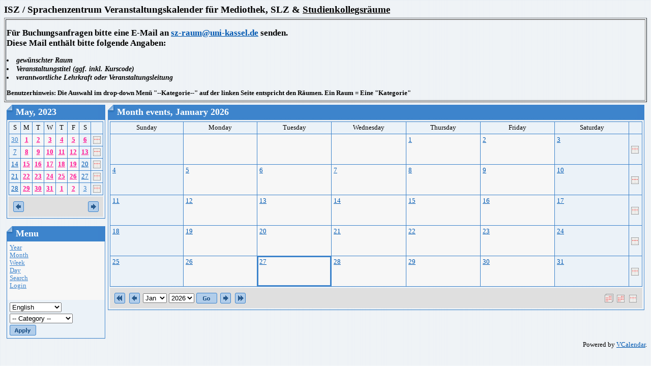

--- FILE ---
content_type: text/html; charset=utf-8
request_url: https://szcal.uni-kassel.de/?day=2023-06-27&InfoCalendar=2023-05
body_size: 5517
content:
<html>
<head>
<meta http-equiv="content-type" content="text/html; charset=utf-8">
<meta name="robots" content="noindex">
<title>ISZ / Sprachenzentrum Kalender - Month events</title>
<link rel="stylesheet" type="text/css" href="Styles/Blueprint/Style.css">
<script language="JavaScript">
function openWin(url) {
	var w_left = Math.ceil(screen.width/2-300);
	var openWin = window.open(url,"VoteWin","left="+w_left+",top=30,scrollbars=no,menubar=no,height=450,width=600,resizable=yes,toolbar=no,location=no,status=no"); 
	openWin.focus();
}
</script>
</head>
<body>
<h1>ISZ / Sprachenzentrum Veranstaltungskalender für Mediothek, SLZ & <u>Studienkollegsräume</u></h1>
<table border="1" width="100%">
<tr><td>
<h2> Für Buchungsanfragen bitte eine E-Mail an <a href ="mailto:sz@uni-kassel.de">sz-raum@uni-kassel.de</a> senden.  <br>
Diese Mail enthält bitte folgende Angaben:</h2>
<h3>
<li> gewünschter Raum
<li> Veranstaltungstitel (ggf. inkl. Kurscode)
<li> verantwortliche Lehrkraft oder Veranstaltungsleitung
</li>
</h3>
<h4>
Benutzerhinweis: Die Auswahl im drop-down Menü "--Kategorie--" auf der linken Seite entspricht den Räumen. Ein Raum = Eine "Kategorie"<br> </h4>
</tr></td></tr>
</table> 

<table border="0" cellspacing="5" cellpadding="0" width="100%">
  <tr>
	<td valign="top"><script language="JavaScript" type="text/javascript">

function show(divID) {
	document.getElementById('div'+divID).style.visibility = "visible"; 
} 
function hide(divID) { 
	document.getElementById('div'+divID).style.visibility = "hidden";
}

</script>

<table cellspacing="0" cellpadding="0" border="0">
  <tr>
    <td>
      <table class="Header" cellspacing="0" cellpadding="0" border="0">
        <tr>
          <td class="HeaderLeft"><img src="Styles/Blueprint/Images/Spacer.gif" border="0"></td> 
          <th>May, 2023</th>
 
          <td class="HeaderRight"><img src="Styles/Blueprint/Images/Spacer.gif" border="0"></td> 
        </tr>
 
      </table>
 
      <table class="Calendar" cellspacing="3" cellpadding="0">
        <tr valign="top">
          
          <td>
            <table class="Grid" cellspacing="0" cellpadding="0">
              <tr>
                
                <td width="14.29%" class="CalendarWeekendName">S</td>
                <td width="14.29%" class="CalendarWeekdayName">M</td>
                <td width="14.29%" class="CalendarWeekdayName">T</td>
                <td width="14.29%" class="CalendarWeekdayName">W</td>
                <td width="14.29%" class="CalendarWeekdayName">T</td>
                <td width="14.29%" class="CalendarWeekdayName">F</td>
                <td width="14.29%" class="CalendarWeekendName">S</td>
                
                <td class="CalendarWeekdayName">&nbsp;</td>
                
              </tr>
 
              <tr>
                
                <td valign="top" class="CalendarOtherMonthWeekend"><a href="day.php?day=2023-04-30" >30</a>  
                  </td>
                <td valign="top" class="CalendarDay"><a href="day.php?day=2023-05-01" style="font-weight: bold;color:#ff1493" onmouseover="javascript:show('1')" onmouseout="javascript:hide('1')">1</a> <div style="position: absolute; visibility: hidden; padding: 6px; border: 1px solid black; text-align: left; background: #ffffff" name="float" id="div1"> 
                  
                  <div class="CalendarEvent" nowrap>
                    <nobr><b>
                    <img src="images/categories/201605231102060.gruenesQ.png" hspace="3" vspace="3">
                    6:00 PM - 9:30 PM
                    1016 SK-Raum - (U) Deutsch Grundstufe V (de015) - Stepanova</b></nobr> 
                  </div>
 
                  <div class="CalendarEvent" nowrap>
                    <nobr><b>
                    <img src="images/categories/201605231102060.gruenesQ.png" hspace="3" vspace="3">
                    9:00 AM - 2:00 PM
                    1016 SK-Raum - B1 Geflüchetenkurs Ljudmila Schikowski</b></nobr> 
                  </div>
 
                  <div class="CalendarEvent" nowrap>
                    <nobr><b>
                    <img src="images/categories/201605231102060.gruenesQ.png" hspace="3" vspace="3">
                    2:00 PM - 4:00 PM
                    1016 SK-Raum - (U) Deutsch im Fachstudium nach DSH/TestDaF: Grammatik und Schreiben (de0332) - Patri</b></nobr> 
                  </div>
 </div></td>
                <td valign="top" class="CalendarDay"><a href="day.php?day=2023-05-02" style="font-weight: bold;color:#ff1493" onmouseover="javascript:show('2')" onmouseout="javascript:hide('2')">2</a> <div style="position: absolute; visibility: hidden; padding: 6px; border: 1px solid black; text-align: left; background: #ffffff" name="float" id="div2"> 
                  
                  <div class="CalendarEvent" nowrap>
                    <nobr><b>
                    <img src="images/categories/201605231102160.orangesQ.png" hspace="3" vspace="3">
                    6:00 PM - 9:30 PM
                    1017 SK-Raum - (U) Deutsch Grundstufe III (de013) - Stepanova</b></nobr> 
                  </div>
 
                  <div class="CalendarEvent" nowrap>
                    <nobr><b>
                    <img src="images/categories/201605231103310.PC-icon.png" hspace="3" vspace="3">
                    8:30 AM - 12:00 PM
                    SLZ 1023 - (U) Spanisch UNIcert I, 4. Teil (es014) - N.N.</b></nobr> 
                  </div>
 
                  <div class="CalendarEvent" nowrap>
                    <nobr><b>
                    <img src="images/categories/202003100822340.icon mehrfarbig.PNG" hspace="3" vspace="3">
                    2:00 PM - 6:00 PM
                    2044 ex ISU - Integra Intensivkurs Niveau B1+ - Leonova</b></nobr> 
                  </div>
 
                  <div class="CalendarEvent" nowrap>
                    <nobr><b>
                    <img src="images/categories/201605231102060.gruenesQ.png" hspace="3" vspace="3">
                    2:00 PM - 4:00 PM
                    1016 SK-Raum - (U) Deutsch nach DSH/TestDaF:Wissenschaftskommunikation (de0331) - Patri</b></nobr> 
                  </div>
 
                  <div class="CalendarEvent" nowrap>
                    <nobr><b>
                    <img src="images/categories/201605300856590.pinkKrQ.png" hspace="3" vspace="3">
                    6:00 PM - 9:30 PM
                    1011 SK-Raum - (U) Deutsch Grundstufe II (de012) - Do</b></nobr> 
                  </div>
 
                  <div class="CalendarEvent" nowrap>
                    <nobr><b>
                    <img src="images/categories/201605231101550.blauesQ.png" hspace="3" vspace="3">
                    6:00 PM - 9:30 PM
                    1012 SK-Raum  (U) Deutsch Grundstufe I: False beginners (de011) - Ji</b></nobr> 
                  </div>
 
                  <div class="CalendarEvent" nowrap>
                    <nobr><b>
                    <img src="images/categories/201605231102060.gruenesQ.png" hspace="3" vspace="3">
                    6:00 PM - 9:30 PM
                    1016 SK-Raum - (U) Deutsch Grundstufe IV (de014) - Petratou</b></nobr> 
                  </div>
 
                  <div class="CalendarEvent" nowrap>
                    <nobr><b>
                    <img src="images/categories/201605231102060.gruenesQ.png" hspace="3" vspace="3">
                    9:00 AM - 2:00 PM
                    1016 SK-Raum - B1 Geflüchetenkurs Ljudmila Schikowski</b></nobr> 
                  </div>
 
                  <div class="CalendarEvent" nowrap>
                    <nobr><b>
                    <img src="images/categories/202003100822340.icon mehrfarbig.PNG" hspace="3" vspace="3">
                    8:00 AM - 12:00 PM
                    2044 ex ISU - (U) Deutschkurse DSH- und Studienvorbereitung</b></nobr> 
                  </div>
 </div></td>
                <td valign="top" class="CalendarDay"><a href="day.php?day=2023-05-03" style="font-weight: bold;color:#ff1493" onmouseover="javascript:show('3')" onmouseout="javascript:hide('3')">3</a> <div style="position: absolute; visibility: hidden; padding: 6px; border: 1px solid black; text-align: left; background: #ffffff" name="float" id="div3"> 
                  
                  <div class="CalendarEvent" nowrap>
                    <nobr><b>
                    <img src="images/categories/202003100822340.icon mehrfarbig.PNG" hspace="3" vspace="3">
                    2:00 PM - 6:00 PM
                    2044 ex ISU - Integra Intensivkurs Niveau B1+ - Leonova</b></nobr> 
                  </div>
 
                  <div class="CalendarEvent" nowrap>
                    <nobr><b>
                    <img src="images/categories/201605231102060.gruenesQ.png" hspace="3" vspace="3">
                    6:00 PM - 10:00 PM
                    1016 SK-Raum - (U) Deutsch Grundstufe V (de015) - Rittner</b></nobr> 
                  </div>
 
                  <div class="CalendarEvent" nowrap>
                    <nobr><b>
                    <img src="images/categories/201605231102060.gruenesQ.png" hspace="3" vspace="3">
                    9:00 AM - 2:00 PM
                    1016 SK-Raum - B1 Geflüchetenkurs Ljudmila Schikowski</b></nobr> 
                  </div>
 
                  <div class="CalendarEvent" nowrap>
                    <nobr><b>
                    <img src="images/categories/202003100822340.icon mehrfarbig.PNG" hspace="3" vspace="3">
                    8:00 AM - 12:00 PM
                    2044 ex ISU - (U) Deutschkurse DSH- und Studienvorbereitung</b></nobr> 
                  </div>
 </div></td>
                <td valign="top" class="CalendarDay"><a href="day.php?day=2023-05-04" style="font-weight: bold;color:#ff1493" onmouseover="javascript:show('4')" onmouseout="javascript:hide('4')">4</a> <div style="position: absolute; visibility: hidden; padding: 6px; border: 1px solid black; text-align: left; background: #ffffff" name="float" id="div4"> 
                  
                  <div class="CalendarEvent" nowrap>
                    <nobr><b>
                    <img src="images/categories/201605300856590.pinkKrQ.png" hspace="3" vspace="3">
                    6:00 PM - 9:30 PM
                    1011 SK-Raum - (U) Deutsch Grundstufe II (de012) - Do</b></nobr> 
                  </div>
 
                  <div class="CalendarEvent" nowrap>
                    <nobr><b>
                    <img src="images/categories/201605231102060.gruenesQ.png" hspace="3" vspace="3">
                    6:00 PM - 9:30 PM
                    1016 SK-Raum - (U) Deutsch Grundstufe IV (de014) - Petratou</b></nobr> 
                  </div>
 
                  <div class="CalendarEvent" nowrap>
                    <nobr><b>
                    <img src="images/categories/201605231101550.blauesQ.png" hspace="3" vspace="3">
                    6:00 PM - 9:30 PM
                    1012 SK-Raum  (U) Deutsch Grundstufe I: False beginners (de011) - Ji</b></nobr> 
                  </div>
 
                  <div class="CalendarEvent" nowrap>
                    <nobr><b>
                    <img src="images/categories/202003100822340.icon mehrfarbig.PNG" hspace="3" vspace="3">
                    2:00 PM - 6:00 PM
                    2044 ex ISU - Integra Intensivkurs Niveau B1+ - Leonova</b></nobr> 
                  </div>
 
                  <div class="CalendarEvent" nowrap>
                    <nobr><b>
                    <img src="images/categories/201605231102060.gruenesQ.png" hspace="3" vspace="3">
                    9:00 AM - 2:00 PM
                    1016 SK-Raum - B1 Geflüchetenkurs Ljudmila Schikowski</b></nobr> 
                  </div>
 
                  <div class="CalendarEvent" nowrap>
                    <nobr><b>
                    <img src="images/categories/201605231103310.PC-icon.png" hspace="3" vspace="3">
                    10:30 AM - 12:00 PM
                    SLZ 1023 - (U) Spanisch Mittelstufe B1/B2 (es022) - Izquierdo</b></nobr> 
                  </div>
 
                  <div class="CalendarEvent" nowrap>
                    <nobr><b>
                    <img src="images/categories/201605231102160.orangesQ.png" hspace="3" vspace="3">
                    6:00 PM - 9:30 PM
                    1017 SK-Raum - (U) Deutsch Grundstufe III (de013) - Stepanova</b></nobr> 
                  </div>
 
                  <div class="CalendarEvent" nowrap>
                    <nobr><b>
                    <img src="images/categories/201605231103310.PC-icon.png" hspace="3" vspace="3">
                    1:00 PM - 5:00 PM
                    SLZ 1023 - (U) Remena-Deutschkurse: A2 Deutsch (zy00REM2) - Baghdasaryan</b></nobr> 
                  </div>
 
                  <div class="CalendarEvent" nowrap>
                    <nobr><b>
                    <img src="images/categories/201605300906240.book-24.png" hspace="3" vspace="3">
                    1:00 PM - 5:00 PM
                    Medtiothek 1022 - (U) Remena-Deutschkurse: B1 Deutsch (zy00REM3) - Choutou</b></nobr> 
                  </div>
 
                  <div class="CalendarEvent" nowrap>
                    <nobr><b>
                    <img src="images/categories/202003100822340.icon mehrfarbig.PNG" hspace="3" vspace="3">
                    8:00 AM - 12:00 PM
                    2044 ex ISU - (U) Deutschkurse DSH- und Studienvorbereitung</b></nobr> 
                  </div>
 </div></td>
                <td valign="top" class="CalendarDay"><a href="day.php?day=2023-05-05" style="font-weight: bold;color:#ff1493" onmouseover="javascript:show('5')" onmouseout="javascript:hide('5')">5</a> <div style="position: absolute; visibility: hidden; padding: 6px; border: 1px solid black; text-align: left; background: #ffffff" name="float" id="div5"> 
                  
                  <div class="CalendarEvent" nowrap>
                    <nobr><b>
                    <img src="images/categories/202003100822340.icon mehrfarbig.PNG" hspace="3" vspace="3">
                    2:00 PM - 6:00 PM
                    2044 ex ISU - Integra Intensivkurs Niveau B1+ - Leonova</b></nobr> 
                  </div>
 
                  <div class="CalendarEvent" nowrap>
                    <nobr><b>
                    <img src="images/categories/201605231102060.gruenesQ.png" hspace="3" vspace="3">
                    9:00 AM - 2:00 PM
                    1016 SK-Raum - B1 Geflüchetenkurs Ljudmila Schikowski</b></nobr> 
                  </div>
 
                  <div class="CalendarEvent" nowrap>
                    <nobr><b>
                    <img src="images/categories/202003100822340.icon mehrfarbig.PNG" hspace="3" vspace="3">
                    8:00 AM - 12:00 PM
                    2044 ex ISU - (U) Deutschkurse DSH- und Studienvorbereitung</b></nobr> 
                  </div>
 </div></td>
                <td valign="top" class="CalendarWeekend"><a href="day.php?day=2023-05-06" style="font-weight: bold;color:#ff1493" onmouseover="javascript:show('6')" onmouseout="javascript:hide('6')">6</a> <div style="position: absolute; visibility: hidden; padding: 6px; border: 1px solid black; text-align: left; background: #ffffff" name="float" id="div6"> 
                  
                  <div class="CalendarEvent" nowrap>
                    <nobr><b>
                    <img src="images/categories/201605231102060.gruenesQ.png" hspace="3" vspace="3">
                    10:00 AM - 1:30 PM
                    1016 SK-Raum - (U) Deutsch Grundstufe V (de015) - Rittner</b></nobr> 
                  </div>
 </div></td>
                
                
                <td class="CalendarWeekend"><a href="week.php?day=2023-05-06"><img border="0" src="images/week.gif" title="Week"></a></td>
              </tr>
              
              </tr>
 
              <tr>
                
                <td valign="top" class="CalendarWeekend"><a href="day.php?day=2023-05-07" >7</a>  
                  </td>
                <td valign="top" class="CalendarDay"><a href="day.php?day=2023-05-08" style="font-weight: bold;color:#ff1493" onmouseover="javascript:show('7')" onmouseout="javascript:hide('7')">8</a> <div style="position: absolute; visibility: hidden; padding: 6px; border: 1px solid black; text-align: left; background: #ffffff" name="float" id="div7"> 
                  
                  <div class="CalendarEvent" nowrap>
                    <nobr><b>
                    <img src="images/categories/202003100822340.icon mehrfarbig.PNG" hspace="3" vspace="3">
                    2:00 PM - 6:00 PM
                    2044 ex ISU - Integra Intensivkurs Niveau B1+ - Leonova</b></nobr> 
                  </div>
 
                  <div class="CalendarEvent" nowrap>
                    <nobr><b>
                    <img src="images/categories/201605231102060.gruenesQ.png" hspace="3" vspace="3">
                    6:00 PM - 9:30 PM
                    1016 SK-Raum - (U) Deutsch Grundstufe V (de015) - Stepanova</b></nobr> 
                  </div>
 
                  <div class="CalendarEvent" nowrap>
                    <nobr><b>
                    <img src="images/categories/201605231102060.gruenesQ.png" hspace="3" vspace="3">
                    9:00 AM - 2:00 PM
                    1016 SK-Raum - B1 Geflüchetenkurs Ljudmila Schikowski</b></nobr> 
                  </div>
 
                  <div class="CalendarEvent" nowrap>
                    <nobr><b>
                    <img src="images/categories/202003100822340.icon mehrfarbig.PNG" hspace="3" vspace="3">
                    8:00 AM - 12:00 PM
                    2044 ex ISU - (U) Deutschkurse DSH- und Studienvorbereitung</b></nobr> 
                  </div>
 
                  <div class="CalendarEvent" nowrap>
                    <nobr><b>
                    <img src="images/categories/201605231102060.gruenesQ.png" hspace="3" vspace="3">
                    2:00 PM - 4:00 PM
                    1016 SK-Raum - (U) Deutsch im Fachstudium nach DSH/TestDaF: Grammatik und Schreiben (de0332) - Patri</b></nobr> 
                  </div>
 </div></td>
                <td valign="top" class="CalendarDay"><a href="day.php?day=2023-05-09" style="font-weight: bold;color:#ff1493" onmouseover="javascript:show('8')" onmouseout="javascript:hide('8')">9</a> <div style="position: absolute; visibility: hidden; padding: 6px; border: 1px solid black; text-align: left; background: #ffffff" name="float" id="div8"> 
                  
                  <div class="CalendarEvent" nowrap>
                    <nobr><b>
                    <img src="images/categories/201605231102060.gruenesQ.png" hspace="3" vspace="3">
                    2:00 PM - 4:00 PM
                    1016 SK-Raum - (U) Deutsch nach DSH/TestDaF:Wissenschaftskommunikation (de0331) - Patri</b></nobr> 
                  </div>
 
                  <div class="CalendarEvent" nowrap>
                    <nobr><b>
                    <img src="images/categories/201605231102160.orangesQ.png" hspace="3" vspace="3">
                    6:00 PM - 9:30 PM
                    1017 SK-Raum - (U) Deutsch Grundstufe III (de013) - Stepanova</b></nobr> 
                  </div>
 
                  <div class="CalendarEvent" nowrap>
                    <nobr><b>
                    <img src="images/categories/201605231103310.PC-icon.png" hspace="3" vspace="3">
                    8:30 AM - 12:00 PM
                    SLZ 1023 - (U) Spanisch UNIcert I, 4. Teil (es014) - N.N.</b></nobr> 
                  </div>
 
                  <div class="CalendarEvent" nowrap>
                    <nobr><b>
                    <img src="images/categories/202003100822340.icon mehrfarbig.PNG" hspace="3" vspace="3">
                    2:00 PM - 6:00 PM
                    2044 ex ISU - Integra Intensivkurs Niveau B1+ - Leonova</b></nobr> 
                  </div>
 
                  <div class="CalendarEvent" nowrap>
                    <nobr><b>
                    <img src="images/categories/201605300856590.pinkKrQ.png" hspace="3" vspace="3">
                    6:00 PM - 9:30 PM
                    1011 SK-Raum - (U) Deutsch Grundstufe II (de012) - Do</b></nobr> 
                  </div>
 
                  <div class="CalendarEvent" nowrap>
                    <nobr><b>
                    <img src="images/categories/201605231102060.gruenesQ.png" hspace="3" vspace="3">
                    9:00 AM - 2:00 PM
                    1016 SK-Raum - B1 Geflüchetenkurs Ljudmila Schikowski</b></nobr> 
                  </div>
 
                  <div class="CalendarEvent" nowrap>
                    <nobr><b>
                    <img src="images/categories/201605300906240.book-24.png" hspace="3" vspace="3">
                    1:00 PM - 5:00 PM
                    Medtiothek 1022 - (U) Remena-Deutschkurse: B1 Deutsch (zy00REM3) - Choutou</b></nobr> 
                  </div>
 
                  <div class="CalendarEvent" nowrap>
                    <nobr><b>
                    <img src="images/categories/202003100822340.icon mehrfarbig.PNG" hspace="3" vspace="3">
                    8:00 AM - 12:00 PM
                    2044 ex ISU - (U) Deutschkurse DSH- und Studienvorbereitung</b></nobr> 
                  </div>
 
                  <div class="CalendarEvent" nowrap>
                    <nobr><b>
                    <img src="images/categories/201605231101550.blauesQ.png" hspace="3" vspace="3">
                    6:00 PM - 9:30 PM
                    1012 SK-Raum  (U) Deutsch Grundstufe I: False beginners (de011) - Ji</b></nobr> 
                  </div>
 
                  <div class="CalendarEvent" nowrap>
                    <nobr><b>
                    <img src="images/categories/201605231102060.gruenesQ.png" hspace="3" vspace="3">
                    6:00 PM - 9:30 PM
                    1016 SK-Raum - (U) Deutsch Grundstufe IV (de014) - Petratou</b></nobr> 
                  </div>
 
                  <div class="CalendarEvent" nowrap>
                    <nobr><b>
                    <img src="images/categories/201605231103310.PC-icon.png" hspace="3" vspace="3">
                    1:00 PM - 5:00 PM
                    SLZ 1023 - (U) Remena-Deutschkurse: A2 Deutsch (zy00REM2) - Baghdasaryan</b></nobr> 
                  </div>
 </div></td>
                <td valign="top" class="CalendarDay"><a href="day.php?day=2023-05-10" style="font-weight: bold;color:#ff1493" onmouseover="javascript:show('9')" onmouseout="javascript:hide('9')">10</a> <div style="position: absolute; visibility: hidden; padding: 6px; border: 1px solid black; text-align: left; background: #ffffff" name="float" id="div9"> 
                  
                  <div class="CalendarEvent" nowrap>
                    <nobr><b>
                    <img src="images/categories/202003100822340.icon mehrfarbig.PNG" hspace="3" vspace="3">
                    2:00 PM - 6:00 PM
                    2044 ex ISU - Integra Intensivkurs Niveau B1+ - Leonova</b></nobr> 
                  </div>
 
                  <div class="CalendarEvent" nowrap>
                    <nobr><b>
                    <img src="images/categories/201605231102060.gruenesQ.png" hspace="3" vspace="3">
                    6:00 PM - 10:00 PM
                    1016 SK-Raum - (U) Deutsch Grundstufe V (de015) - Rittner</b></nobr> 
                  </div>
 
                  <div class="CalendarEvent" nowrap>
                    <nobr><b>
                    <img src="images/categories/201605231102060.gruenesQ.png" hspace="3" vspace="3">
                    9:00 AM - 2:00 PM
                    1016 SK-Raum - B1 Geflüchetenkurs Ljudmila Schikowski</b></nobr> 
                  </div>
 
                  <div class="CalendarEvent" nowrap>
                    <nobr><b>
                    <img src="images/categories/202003100822340.icon mehrfarbig.PNG" hspace="3" vspace="3">
                    8:00 AM - 12:00 PM
                    2044 ex ISU - (U) Deutschkurse DSH- und Studienvorbereitung</b></nobr> 
                  </div>
 
                  <div class="CalendarEvent" nowrap>
                    <nobr><b>
                    <img src="images/categories/201605300856590.pinkKrQ.png" hspace="3" vspace="3">
                    4:00 PM - 6:00 PM
                    1011 SK-Raum - (U) Mathe-Vorkurs Studienkolleg - Patri</b></nobr> 
                  </div>
 </div></td>
                <td valign="top" class="CalendarDay"><a href="day.php?day=2023-05-11" style="font-weight: bold;color:#ff1493" onmouseover="javascript:show('10')" onmouseout="javascript:hide('10')">11</a> <div style="position: absolute; visibility: hidden; padding: 6px; border: 1px solid black; text-align: left; background: #ffffff" name="float" id="div10"> 
                  
                  <div class="CalendarEvent" nowrap>
                    <nobr><b>
                    <img src="images/categories/201605300856590.pinkKrQ.png" hspace="3" vspace="3">
                    6:00 PM - 9:30 PM
                    1011 SK-Raum - (U) Deutsch Grundstufe II (de012) - Do</b></nobr> 
                  </div>
 
                  <div class="CalendarEvent" nowrap>
                    <nobr><b>
                    <img src="images/categories/201605231102060.gruenesQ.png" hspace="3" vspace="3">
                    6:00 PM - 9:30 PM
                    1016 SK-Raum - (U) Deutsch Grundstufe IV (de014) - Petratou</b></nobr> 
                  </div>
 
                  <div class="CalendarEvent" nowrap>
                    <nobr><b>
                    <img src="images/categories/201605231101550.blauesQ.png" hspace="3" vspace="3">
                    6:00 PM - 9:30 PM
                    1012 SK-Raum  (U) Deutsch Grundstufe I: False beginners (de011) - Ji</b></nobr> 
                  </div>
 
                  <div class="CalendarEvent" nowrap>
                    <nobr><b>
                    <img src="images/categories/202003100822340.icon mehrfarbig.PNG" hspace="3" vspace="3">
                    2:00 PM - 6:00 PM
                    2044 ex ISU - Integra Intensivkurs Niveau B1+ - Leonova</b></nobr> 
                  </div>
 
                  <div class="CalendarEvent" nowrap>
                    <nobr><b>
                    <img src="images/categories/201605231102160.orangesQ.png" hspace="3" vspace="3">
                    6:00 PM - 9:30 PM
                    1017 SK-Raum - (U) Deutsch Grundstufe III (de013) - Stepanova</b></nobr> 
                  </div>
 
                  <div class="CalendarEvent" nowrap>
                    <nobr><b>
                    <img src="images/categories/201605231102060.gruenesQ.png" hspace="3" vspace="3">
                    9:00 AM - 2:00 PM
                    1016 SK-Raum - B1 Geflüchetenkurs Ljudmila Schikowski</b></nobr> 
                  </div>
 
                  <div class="CalendarEvent" nowrap>
                    <nobr><b>
                    <img src="images/categories/201605300856590.pinkKrQ.png" hspace="3" vspace="3">
                    4:00 PM - 6:00 PM
                    1011 SK-Raum - (U) Mathe-Vorkurs Studienkolleg - Patri</b></nobr> 
                  </div>
 
                  <div class="CalendarEvent" nowrap>
                    <nobr><b>
                    <img src="images/categories/201605231103310.PC-icon.png" hspace="3" vspace="3">
                    10:30 AM - 12:00 PM
                    SLZ 1023 - (U) Spanisch Mittelstufe B1/B2 (es022) - Izquierdo</b></nobr> 
                  </div>
 
                  <div class="CalendarEvent" nowrap>
                    <nobr><b>
                    <img src="images/categories/202003100822340.icon mehrfarbig.PNG" hspace="3" vspace="3">
                    8:00 AM - 12:00 PM
                    2044 ex ISU - (U) Deutschkurse DSH- und Studienvorbereitung</b></nobr> 
                  </div>
 
                  <div class="CalendarEvent" nowrap>
                    <nobr><b>
                    <img src="images/categories/201605300906240.book-24.png" hspace="3" vspace="3">
                    8:00 AM - 10:00 AM
                    Mediothek 1022 - (B) SDG-Besprechung - Baumgärtel</b></nobr> 
                  </div>
 </div></td>
                <td valign="top" class="CalendarDay"><a href="day.php?day=2023-05-12" style="font-weight: bold;color:#ff1493" onmouseover="javascript:show('11')" onmouseout="javascript:hide('11')">12</a> <div style="position: absolute; visibility: hidden; padding: 6px; border: 1px solid black; text-align: left; background: #ffffff" name="float" id="div11"> 
                  
                  <div class="CalendarEvent" nowrap>
                    <nobr><b>
                    <img src="images/categories/201605300856590.pinkKrQ.png" hspace="3" vspace="3">
                    4:00 PM - 6:00 PM
                    1011 SK-Raum - (U) Mathe-Vorkurs Studienkolleg - Patri</b></nobr> 
                  </div>
 
                  <div class="CalendarEvent" nowrap>
                    <nobr><b>
                    <img src="images/categories/202003100822340.icon mehrfarbig.PNG" hspace="3" vspace="3">
                    2:00 PM - 6:00 PM
                    2044 ex ISU - Integra Intensivkurs Niveau B1+ - Leonova</b></nobr> 
                  </div>
 
                  <div class="CalendarEvent" nowrap>
                    <nobr><b>
                    <img src="images/categories/201605231102060.gruenesQ.png" hspace="3" vspace="3">
                    9:00 AM - 2:00 PM
                    1016 SK-Raum - B1 Geflüchetenkurs Ljudmila Schikowski</b></nobr> 
                  </div>
 
                  <div class="CalendarEvent" nowrap>
                    <nobr><b>
                    <img src="images/categories/202003100822340.icon mehrfarbig.PNG" hspace="3" vspace="3">
                    8:00 AM - 12:00 PM
                    2044 ex ISU - (U) Deutschkurse DSH- und Studienvorbereitung</b></nobr> 
                  </div>
 </div></td>
                <td valign="top" class="CalendarWeekend"><a href="day.php?day=2023-05-13" style="font-weight: bold;color:#ff1493" onmouseover="javascript:show('12')" onmouseout="javascript:hide('12')">13</a> <div style="position: absolute; visibility: hidden; padding: 6px; border: 1px solid black; text-align: left; background: #ffffff" name="float" id="div12"> 
                  
                  <div class="CalendarEvent" nowrap>
                    <nobr><b>
                    <img src="images/categories/201605231102060.gruenesQ.png" hspace="3" vspace="3">
                    10:00 AM - 1:30 PM
                    1016 SK-Raum - (U) Deutsch Grundstufe V (de015) - Rittner</b></nobr> 
                  </div>
 
                  <div class="CalendarEvent" nowrap>
                    <nobr><b>
                    <img src="images/categories/201605231101550.blauesQ.png" hspace="3" vspace="3">
                    9:00 AM - 5:00 PM
                    1012 SK-Raum (U) Deutsch Grundstufe I: False beginners (de011) - Petratou</b></nobr> 
                  </div>
 </div></td>
                
                
                <td class="CalendarWeekend"><a href="week.php?day=2023-05-13"><img border="0" src="images/week.gif" title="Week"></a></td>
              </tr>
              
              </tr>
 
              <tr>
                
                <td valign="top" class="CalendarWeekend"><a href="day.php?day=2023-05-14" >14</a>  
                  </td>
                <td valign="top" class="CalendarDay"><a href="day.php?day=2023-05-15" style="font-weight: bold;color:#ff1493" onmouseover="javascript:show('13')" onmouseout="javascript:hide('13')">15</a> <div style="position: absolute; visibility: hidden; padding: 6px; border: 1px solid black; text-align: left; background: #ffffff" name="float" id="div13"> 
                  
                  <div class="CalendarEvent" nowrap>
                    <nobr><b>
                    <img src="images/categories/201605231102060.gruenesQ.png" hspace="3" vspace="3">
                    6:00 PM - 9:30 PM
                    1016 SK-Raum - (U) Deutsch Grundstufe V (de015) - Stepanova</b></nobr> 
                  </div>
 
                  <div class="CalendarEvent" nowrap>
                    <nobr><b>
                    <img src="images/categories/202003100822340.icon mehrfarbig.PNG" hspace="3" vspace="3">
                    2:00 PM - 6:00 PM
                    2044 ex ISU - Integra Intensivkurs Niveau B1+ - Leonova</b></nobr> 
                  </div>
 
                  <div class="CalendarEvent" nowrap>
                    <nobr><b>
                    <img src="images/categories/201605300856590.pinkKrQ.png" hspace="3" vspace="3">
                    6:00 PM - 9:30 PM
                    1011 SK-Raum - (U) Deutsch Grundstufe III (de013) - Stepanova</b></nobr> 
                  </div>
 
                  <div class="CalendarEvent" nowrap>
                    <nobr><b>
                    <img src="images/categories/201605231102060.gruenesQ.png" hspace="3" vspace="3">
                    9:00 AM - 2:00 PM
                    1016 SK-Raum - B1 Geflüchetenkurs Ljudmila Schikowski</b></nobr> 
                  </div>
 
                  <div class="CalendarEvent" nowrap>
                    <nobr><b>
                    <img src="images/categories/202003100822340.icon mehrfarbig.PNG" hspace="3" vspace="3">
                    8:00 AM - 12:00 PM
                    2044 ex ISU - (U) Deutschkurse DSH- und Studienvorbereitung</b></nobr> 
                  </div>
 
                  <div class="CalendarEvent" nowrap>
                    <nobr><b>
                    <img src="images/categories/201605300856590.pinkKrQ.png" hspace="3" vspace="3">
                    4:00 PM - 6:00 PM
                    1011 SK-Raum - (U) Mathe-Vorkurs Studienkolleg - Patri</b></nobr> 
                  </div>
 
                  <div class="CalendarEvent" nowrap>
                    <nobr><b>
                    <img src="images/categories/201605231102060.gruenesQ.png" hspace="3" vspace="3">
                    2:00 PM - 4:00 PM
                    1016 SK-Raum - (U) Deutsch im Fachstudium nach DSH/TestDaF: Grammatik und Schreiben (de0332) - Patri</b></nobr> 
                  </div>
 </div></td>
                <td valign="top" class="CalendarDay"><a href="day.php?day=2023-05-16" style="font-weight: bold;color:#ff1493" onmouseover="javascript:show('14')" onmouseout="javascript:hide('14')">16</a> <div style="position: absolute; visibility: hidden; padding: 6px; border: 1px solid black; text-align: left; background: #ffffff" name="float" id="div14"> 
                  
                  <div class="CalendarEvent" nowrap>
                    <nobr><b>
                    <img src="images/categories/201605231102160.orangesQ.png" hspace="3" vspace="3">
                    6:00 PM - 9:30 PM
                    1017 SK-Raum - (U) Deutsch Grundstufe III (de013) - Stepanova</b></nobr> 
                  </div>
 
                  <div class="CalendarEvent" nowrap>
                    <nobr><b>
                    <img src="images/categories/201605231103310.PC-icon.png" hspace="3" vspace="3">
                    8:30 AM - 12:00 PM
                    SLZ 1023 - (U) Spanisch UNIcert I, 4. Teil (es014) - N.N.</b></nobr> 
                  </div>
 
                  <div class="CalendarEvent" nowrap>
                    <nobr><b>
                    <img src="images/categories/202003100822340.icon mehrfarbig.PNG" hspace="3" vspace="3">
                    2:00 PM - 6:00 PM
                    2044 ex ISU - Integra Intensivkurs Niveau B1+ - Leonova</b></nobr> 
                  </div>
 
                  <div class="CalendarEvent" nowrap>
                    <nobr><b>
                    <img src="images/categories/201605231102060.gruenesQ.png" hspace="3" vspace="3">
                    2:00 PM - 4:00 PM
                    1016 SK-Raum - (U) Deutsch nach DSH/TestDaF:Wissenschaftskommunikation (de0331) - Patri</b></nobr> 
                  </div>
 
                  <div class="CalendarEvent" nowrap>
                    <nobr><b>
                    <img src="images/categories/201605300856590.pinkKrQ.png" hspace="3" vspace="3">
                    6:00 PM - 9:30 PM
                    1011 SK-Raum - (U) Deutsch Grundstufe II (de012) - Do</b></nobr> 
                  </div>
 
                  <div class="CalendarEvent" nowrap>
                    <nobr><b>
                    <img src="images/categories/201605231101550.blauesQ.png" hspace="3" vspace="3">
                    6:00 PM - 9:30 PM
                    1012 SK-Raum  (U) Deutsch Grundstufe I: False beginners (de011) - Ji</b></nobr> 
                  </div>
 
                  <div class="CalendarEvent" nowrap>
                    <nobr><b>
                    <img src="images/categories/201605231102060.gruenesQ.png" hspace="3" vspace="3">
                    6:00 PM - 9:30 PM
                    1016 SK-Raum - (U) Deutsch Grundstufe IV (de014) - Petratou</b></nobr> 
                  </div>
 
                  <div class="CalendarEvent" nowrap>
                    <nobr><b>
                    <img src="images/categories/201605231102060.gruenesQ.png" hspace="3" vspace="3">
                    9:00 AM - 2:00 PM
                    1016 SK-Raum - B1 Geflüchetenkurs Ljudmila Schikowski</b></nobr> 
                  </div>
 
                  <div class="CalendarEvent" nowrap>
                    <nobr><b>
                    <img src="images/categories/202003100822340.icon mehrfarbig.PNG" hspace="3" vspace="3">
                    8:00 AM - 12:00 PM
                    2044 ex ISU - (U) Deutschkurse DSH- und Studienvorbereitung</b></nobr> 
                  </div>
 </div></td>
                <td valign="top" class="CalendarDay"><a href="day.php?day=2023-05-17" style="font-weight: bold;color:#ff1493" onmouseover="javascript:show('15')" onmouseout="javascript:hide('15')">17</a> <div style="position: absolute; visibility: hidden; padding: 6px; border: 1px solid black; text-align: left; background: #ffffff" name="float" id="div15"> 
                  
                  <div class="CalendarEvent" nowrap>
                    <nobr><b>
                    <img src="images/categories/202003100822340.icon mehrfarbig.PNG" hspace="3" vspace="3">
                    2:00 PM - 6:00 PM
                    2044 ex ISU - Integra Intensivkurs Niveau B1+ - Leonova</b></nobr> 
                  </div>
 
                  <div class="CalendarEvent" nowrap>
                    <nobr><b>
                    <img src="images/categories/201605231102060.gruenesQ.png" hspace="3" vspace="3">
                    6:00 PM - 10:00 PM
                    1016 SK-Raum - (U) Deutsch Grundstufe V (de015) - Rittner</b></nobr> 
                  </div>
 
                  <div class="CalendarEvent" nowrap>
                    <nobr><b>
                    <img src="images/categories/201605231102060.gruenesQ.png" hspace="3" vspace="3">
                    9:00 AM - 2:00 PM
                    1016 SK-Raum - B1 Geflüchetenkurs Ljudmila Schikowski</b></nobr> 
                  </div>
 
                  <div class="CalendarEvent" nowrap>
                    <nobr><b>
                    <img src="images/categories/201605300856590.pinkKrQ.png" hspace="3" vspace="3">
                    4:00 PM - 6:00 PM
                    1011 SK-Raum - (U) Mathe-Vorkurs Studienkolleg - Patri</b></nobr> 
                  </div>
 
                  <div class="CalendarEvent" nowrap>
                    <nobr><b>
                    <img src="images/categories/202003100822340.icon mehrfarbig.PNG" hspace="3" vspace="3">
                    8:00 AM - 12:00 PM
                    2044 ex ISU - (U) Deutschkurse DSH- und Studienvorbereitung</b></nobr> 
                  </div>
 </div></td>
                <td valign="top" class="CalendarDay"><a href="day.php?day=2023-05-18" style="font-weight: bold;color:#ff1493" onmouseover="javascript:show('16')" onmouseout="javascript:hide('16')">18</a> <div style="position: absolute; visibility: hidden; padding: 6px; border: 1px solid black; text-align: left; background: #ffffff" name="float" id="div16"> 
                  
                  <div class="CalendarEvent" nowrap>
                    <nobr><b>
                    <img src="images/categories/201605231101550.blauesQ.png" hspace="3" vspace="3">
                    6:00 PM - 9:30 PM
                    1012 SK-Raum  (U) Deutsch Grundstufe I: False beginners (de011) - Ji</b></nobr> 
                  </div>
 
                  <div class="CalendarEvent" nowrap>
                    <nobr><b>
                    <img src="images/categories/202003100822340.icon mehrfarbig.PNG" hspace="3" vspace="3">
                    2:00 PM - 6:00 PM
                    2044 ex ISU - Integra Intensivkurs Niveau B1+ - Leonova</b></nobr> 
                  </div>
 
                  <div class="CalendarEvent" nowrap>
                    <nobr><b>
                    <img src="images/categories/201605300856590.pinkKrQ.png" hspace="3" vspace="3">
                    4:00 PM - 6:00 PM
                    1011 SK-Raum - (U) Mathe-Vorkurs Studienkolleg - Patri</b></nobr> 
                  </div>
 
                  <div class="CalendarEvent" nowrap>
                    <nobr><b>
                    <img src="images/categories/201605231102060.gruenesQ.png" hspace="3" vspace="3">
                    6:00 PM - 9:30 PM
                    1016 SK-Raum - (U) Deutsch Grundstufe IV (de014) - Petratou</b></nobr> 
                  </div>
 
                  <div class="CalendarEvent" nowrap>
                    <nobr><b>
                    <img src="images/categories/201605300856590.pinkKrQ.png" hspace="3" vspace="3">
                    6:00 PM - 9:30 PM
                    1011 SK-Raum - (U) Deutsch Grundstufe II (de012) - Do</b></nobr> 
                  </div>
 
                  <div class="CalendarEvent" nowrap>
                    <nobr><b>
                    <img src="images/categories/202003100822340.icon mehrfarbig.PNG" hspace="3" vspace="3">
                    8:00 AM - 12:00 PM
                    2044 ex ISU - (U) Deutschkurse DSH- und Studienvorbereitung</b></nobr> 
                  </div>
 
                  <div class="CalendarEvent" nowrap>
                    <nobr><b>
                    <img src="images/categories/201605231102160.orangesQ.png" hspace="3" vspace="3">
                    6:00 PM - 9:30 PM
                    1017 SK-Raum - (U) Deutsch Grundstufe III (de013) - Stepanova</b></nobr> 
                  </div>
 
                  <div class="CalendarEvent" nowrap>
                    <nobr><b>
                    <img src="images/categories/201605231103310.PC-icon.png" hspace="3" vspace="3">
                    10:30 AM - 12:00 PM
                    SLZ 1023 - (U) Spanisch Mittelstufe B1/B2 (es022) - Izquierdo</b></nobr> 
                  </div>
 </div></td>
                <td valign="top" class="CalendarDay"><a href="day.php?day=2023-05-19" style="font-weight: bold;color:#ff1493" onmouseover="javascript:show('17')" onmouseout="javascript:hide('17')">19</a> <div style="position: absolute; visibility: hidden; padding: 6px; border: 1px solid black; text-align: left; background: #ffffff" name="float" id="div17"> 
                  
                  <div class="CalendarEvent" nowrap>
                    <nobr><b>
                    <img src="images/categories/202003100822340.icon mehrfarbig.PNG" hspace="3" vspace="3">
                    2:00 PM - 6:00 PM
                    2044 ex ISU - Integra Intensivkurs Niveau B1+ - Leonova</b></nobr> 
                  </div>
 
                  <div class="CalendarEvent" nowrap>
                    <nobr><b>
                    <img src="images/categories/201605231102060.gruenesQ.png" hspace="3" vspace="3">
                    4:00 PM - 7:30 PM
                    1016 SK-Raum - (U) Deutsch Grundstufe IV (de014) - Ji</b></nobr> 
                  </div>
 
                  <div class="CalendarEvent" nowrap>
                    <nobr><b>
                    <img src="images/categories/201605300856590.pinkKrQ.png" hspace="3" vspace="3">
                    4:00 PM - 6:00 PM
                    1011 SK-Raum - (U) Mathe-Vorkurs Studienkolleg - Patri</b></nobr> 
                  </div>
 
                  <div class="CalendarEvent" nowrap>
                    <nobr><b>
                    <img src="images/categories/201605231102160.orangesQ.png" hspace="3" vspace="3">
                    6:00 PM - 9:30 PM
                    1017 SK-Raum - (U) Deutsch Grundstufe II (de012) - Do</b></nobr> 
                  </div>
 
                  <div class="CalendarEvent" nowrap>
                    <nobr><b>
                    <img src="images/categories/202003100822340.icon mehrfarbig.PNG" hspace="3" vspace="3">
                    8:00 AM - 12:00 PM
                    2044 ex ISU - (U) Deutschkurse DSH- und Studienvorbereitung</b></nobr> 
                  </div>
 </div></td>
                <td valign="top" class="CalendarWeekend"><a href="day.php?day=2023-05-20" >20</a>  
                  </td>
                
                
                <td class="CalendarWeekend"><a href="week.php?day=2023-05-20"><img border="0" src="images/week.gif" title="Week"></a></td>
              </tr>
              
              </tr>
 
              <tr>
                
                <td valign="top" class="CalendarWeekend"><a href="day.php?day=2023-05-21" >21</a>  
                  </td>
                <td valign="top" class="CalendarDay"><a href="day.php?day=2023-05-22" style="font-weight: bold;color:#ff1493" onmouseover="javascript:show('18')" onmouseout="javascript:hide('18')">22</a> <div style="position: absolute; visibility: hidden; padding: 6px; border: 1px solid black; text-align: left; background: #ffffff" name="float" id="div18"> 
                  
                  <div class="CalendarEvent" nowrap>
                    <nobr><b>
                    <img src="images/categories/201605300856590.pinkKrQ.png" hspace="3" vspace="3">
                    4:00 PM - 6:00 PM
                    1011 SK-Raum - (U) Mathe-Vorkurs Studienkolleg - Patri</b></nobr> 
                  </div>
 
                  <div class="CalendarEvent" nowrap>
                    <nobr><b>
                    <img src="images/categories/202003100822340.icon mehrfarbig.PNG" hspace="3" vspace="3">
                    2:00 PM - 6:00 PM
                    2044 ex ISU - Integra Intensivkurs Niveau B1+ - Leonova</b></nobr> 
                  </div>
 
                  <div class="CalendarEvent" nowrap>
                    <nobr><b>
                    <img src="images/categories/201605231102060.gruenesQ.png" hspace="3" vspace="3">
                    6:00 PM - 9:30 PM
                    1016 SK-Raum - (U) Deutsch Grundstufe V (de015) - Stepanova</b></nobr> 
                  </div>
 
                  <div class="CalendarEvent" nowrap>
                    <nobr><b>
                    <img src="images/categories/202003100822340.icon mehrfarbig.PNG" hspace="3" vspace="3">
                    8:00 AM - 12:00 PM
                    2044 ex ISU - (U) Deutschkurse DSH- und Studienvorbereitung</b></nobr> 
                  </div>
 
                  <div class="CalendarEvent" nowrap>
                    <nobr><b>
                    <img src="images/categories/201605231102060.gruenesQ.png" hspace="3" vspace="3">
                    2:00 PM - 6:00 PM
                    1016 SK-Raum - (U) Deutsch im Fachstudium nach DSH/TestDaF: Grammatik und Schreiben (de0332) - Patri</b></nobr> 
                  </div>
 </div></td>
                <td valign="top" class="CalendarDay"><a href="day.php?day=2023-05-23" style="font-weight: bold;color:#ff1493" onmouseover="javascript:show('19')" onmouseout="javascript:hide('19')">23</a> <div style="position: absolute; visibility: hidden; padding: 6px; border: 1px solid black; text-align: left; background: #ffffff" name="float" id="div19"> 
                  
                  <div class="CalendarEvent" nowrap>
                    <nobr><b>
                    <img src="images/categories/201605231102160.orangesQ.png" hspace="3" vspace="3">
                    6:00 PM - 9:30 PM
                    1017 SK-Raum - (U) Deutsch Grundstufe III (de013) - Stepanova</b></nobr> 
                  </div>
 
                  <div class="CalendarEvent" nowrap>
                    <nobr><b>
                    <img src="images/categories/201605231103310.PC-icon.png" hspace="3" vspace="3">
                    8:30 AM - 12:00 PM
                    SLZ 1023 - (U) Spanisch UNIcert I, 4. Teil (es014) - N.N.</b></nobr> 
                  </div>
 
                  <div class="CalendarEvent" nowrap>
                    <nobr><b>
                    <img src="images/categories/202003100822340.icon mehrfarbig.PNG" hspace="3" vspace="3">
                    2:00 PM - 6:00 PM
                    2044 ex ISU - Integra Intensivkurs Niveau B1+ - Leonova</b></nobr> 
                  </div>
 
                  <div class="CalendarEvent" nowrap>
                    <nobr><b>
                    <img src="images/categories/201605231102060.gruenesQ.png" hspace="3" vspace="3">
                    2:00 PM - 4:00 PM
                    1016 SK-Raum - (U) Deutsch nach DSH/TestDaF:Wissenschaftskommunikation (de0331) - Patri</b></nobr> 
                  </div>
 
                  <div class="CalendarEvent" nowrap>
                    <nobr><b>
                    <img src="images/categories/201605300856590.pinkKrQ.png" hspace="3" vspace="3">
                    6:00 PM - 9:30 PM
                    1011 SK-Raum - (U) Deutsch Grundstufe II (de012) - Do</b></nobr> 
                  </div>
 
                  <div class="CalendarEvent" nowrap>
                    <nobr><b>
                    <img src="images/categories/202003100822340.icon mehrfarbig.PNG" hspace="3" vspace="3">
                    8:00 AM - 12:00 PM
                    2044 ex ISU - (U) Deutschkurse DSH- und Studienvorbereitung</b></nobr> 
                  </div>
 
                  <div class="CalendarEvent" nowrap>
                    <nobr><b>
                    <img src="images/categories/201605231102060.gruenesQ.png" hspace="3" vspace="3">
                    6:00 PM - 9:30 PM
                    1016 SK-Raum - (U) Deutsch Grundstufe IV (de014) - Petratou</b></nobr> 
                  </div>
 
                  <div class="CalendarEvent" nowrap>
                    <nobr><b>
                    <img src="images/categories/201605231101550.blauesQ.png" hspace="3" vspace="3">
                    6:00 PM - 9:30 PM
                    1012 SK-Raum  (U) Deutsch Grundstufe I: False beginners (de011) - Ji</b></nobr> 
                  </div>
 </div></td>
                <td valign="top" class="CalendarDay"><a href="day.php?day=2023-05-24" style="font-weight: bold;color:#ff1493" onmouseover="javascript:show('20')" onmouseout="javascript:hide('20')">24</a> <div style="position: absolute; visibility: hidden; padding: 6px; border: 1px solid black; text-align: left; background: #ffffff" name="float" id="div20"> 
                  
                  <div class="CalendarEvent" nowrap>
                    <nobr><b>
                    <img src="images/categories/201605300856590.pinkKrQ.png" hspace="3" vspace="3">
                    4:00 PM - 6:00 PM
                    1011 SK-Raum - (U) Mathe-Vorkurs Studienkolleg - Patri</b></nobr> 
                  </div>
 
                  <div class="CalendarEvent" nowrap>
                    <nobr><b>
                    <img src="images/categories/202003100822340.icon mehrfarbig.PNG" hspace="3" vspace="3">
                    2:00 PM - 6:00 PM
                    2044 ex ISU - Integra Intensivkurs Niveau B1+ - Leonova</b></nobr> 
                  </div>
 
                  <div class="CalendarEvent" nowrap>
                    <nobr><b>
                    <img src="images/categories/201605231102060.gruenesQ.png" hspace="3" vspace="3">
                    6:00 PM - 10:00 PM
                    1016 SK-Raum - (U) Deutsch Grundstufe V (de015) - Rittner</b></nobr> 
                  </div>
 
                  <div class="CalendarEvent" nowrap>
                    <nobr><b>
                    <img src="images/categories/202003100822340.icon mehrfarbig.PNG" hspace="3" vspace="3">
                    8:00 AM - 12:00 PM
                    2044 ex ISU - (U) Deutschkurse DSH- und Studienvorbereitung</b></nobr> 
                  </div>
 </div></td>
                <td valign="top" class="CalendarDay"><a href="day.php?day=2023-05-25" style="font-weight: bold;color:#ff1493" onmouseover="javascript:show('21')" onmouseout="javascript:hide('21')">25</a> <div style="position: absolute; visibility: hidden; padding: 6px; border: 1px solid black; text-align: left; background: #ffffff" name="float" id="div21"> 
                  
                  <div class="CalendarEvent" nowrap>
                    <nobr><b>
                    <img src="images/categories/201605231102060.gruenesQ.png" hspace="3" vspace="3">
                    6:00 PM - 9:30 PM
                    1016 SK-Raum - (U) Deutsch Grundstufe IV (de014) - Petratou</b></nobr> 
                  </div>
 
                  <div class="CalendarEvent" nowrap>
                    <nobr><b>
                    <img src="images/categories/201605231101550.blauesQ.png" hspace="3" vspace="3">
                    6:00 PM - 9:30 PM
                    1012 SK-Raum  (U) Deutsch Grundstufe I: False beginners (de011) - Ji</b></nobr> 
                  </div>
 
                  <div class="CalendarEvent" nowrap>
                    <nobr><b>
                    <img src="images/categories/202003100822340.icon mehrfarbig.PNG" hspace="3" vspace="3">
                    2:00 PM - 6:00 PM
                    2044 ex ISU - Integra Intensivkurs Niveau B1+ - Leonova</b></nobr> 
                  </div>
 
                  <div class="CalendarEvent" nowrap>
                    <nobr><b>
                    <img src="images/categories/201605300856590.pinkKrQ.png" hspace="3" vspace="3">
                    6:00 PM - 9:30 PM
                    1011 SK-Raum - (U) Deutsch Grundstufe II (de012) - Do</b></nobr> 
                  </div>
 
                  <div class="CalendarEvent" nowrap>
                    <nobr><b>
                    <img src="images/categories/201605231102160.orangesQ.png" hspace="3" vspace="3">
                    6:00 PM - 9:30 PM
                    1017 SK-Raum - (U) Deutsch Grundstufe III (de013) - Stepanova</b></nobr> 
                  </div>
 
                  <div class="CalendarEvent" nowrap>
                    <nobr><b>
                    <img src="images/categories/202003100822340.icon mehrfarbig.PNG" hspace="3" vspace="3">
                    8:00 AM - 12:00 PM
                    2044 ex ISU - (U) Deutschkurse DSH- und Studienvorbereitung</b></nobr> 
                  </div>
 
                  <div class="CalendarEvent" nowrap>
                    <nobr><b>
                    <img src="images/categories/201605300856590.pinkKrQ.png" hspace="3" vspace="3">
                    4:00 PM - 6:00 PM
                    1011 SK-Raum - (U) Mathe-Vorkurs Studienkolleg - Patri</b></nobr> 
                  </div>
 
                  <div class="CalendarEvent" nowrap>
                    <nobr><b>
                    <img src="images/categories/201605231103310.PC-icon.png" hspace="3" vspace="3">
                    10:30 AM - 12:00 PM
                    SLZ 1023 - (U) Spanisch Mittelstufe B1/B2 (es022) - Izquierdo</b></nobr> 
                  </div>
 </div></td>
                <td valign="top" class="CalendarDay"><a href="day.php?day=2023-05-26" style="font-weight: bold;color:#ff1493" onmouseover="javascript:show('22')" onmouseout="javascript:hide('22')">26</a> <div style="position: absolute; visibility: hidden; padding: 6px; border: 1px solid black; text-align: left; background: #ffffff" name="float" id="div22"> 
                  
                  <div class="CalendarEvent" nowrap>
                    <nobr><b>
                    <img src="images/categories/201605300856590.pinkKrQ.png" hspace="3" vspace="3">
                    4:00 PM - 6:00 PM
                    1011 SK-Raum - (U) Mathe-Vorkurs Studienkolleg - Patri</b></nobr> 
                  </div>
 
                  <div class="CalendarEvent" nowrap>
                    <nobr><b>
                    <img src="images/categories/202003100822340.icon mehrfarbig.PNG" hspace="3" vspace="3">
                    2:00 PM - 6:00 PM
                    2044 ex ISU - Integra Intensivkurs Niveau B1+ - Leonova</b></nobr> 
                  </div>
 
                  <div class="CalendarEvent" nowrap>
                    <nobr><b>
                    <img src="images/categories/202003100822340.icon mehrfarbig.PNG" hspace="3" vspace="3">
                    8:00 AM - 12:00 PM
                    2044 ex ISU - (U) Deutschkurse DSH- und Studienvorbereitung</b></nobr> 
                  </div>
 </div></td>
                <td valign="top" class="CalendarWeekend"><a href="day.php?day=2023-05-27" >27</a>  
                  </td>
                
                
                <td class="CalendarWeekend"><a href="week.php?day=2023-05-27"><img border="0" src="images/week.gif" title="Week"></a></td>
              </tr>
              
              </tr>
 
              <tr>
                
                <td valign="top" class="CalendarWeekend"><a href="day.php?day=2023-05-28" >28</a>  
                  </td>
                <td valign="top" class="CalendarDay"><a href="day.php?day=2023-05-29" style="font-weight: bold;color:#ff1493" onmouseover="javascript:show('23')" onmouseout="javascript:hide('23')">29</a> <div style="position: absolute; visibility: hidden; padding: 6px; border: 1px solid black; text-align: left; background: #ffffff" name="float" id="div23"> 
                  
                  <div class="CalendarEvent" nowrap>
                    <nobr><b>
                    <img src="images/categories/202003100822340.icon mehrfarbig.PNG" hspace="3" vspace="3">
                    2:00 PM - 6:00 PM
                    2044 ex ISU - Integra Intensivkurs Niveau B1+ - Leonova</b></nobr> 
                  </div>
 
                  <div class="CalendarEvent" nowrap>
                    <nobr><b>
                    <img src="images/categories/201605231102060.gruenesQ.png" hspace="3" vspace="3">
                    6:00 PM - 9:30 PM
                    1016 SK-Raum - (U) Deutsch Grundstufe V (de015) - Stepanova</b></nobr> 
                  </div>
 
                  <div class="CalendarEvent" nowrap>
                    <nobr><b>
                    <img src="images/categories/201605231102060.gruenesQ.png" hspace="3" vspace="3">
                    2:00 PM - 4:00 PM
                    1016 SK-Raum - (U) Deutsch im Fachstudium nach DSH/TestDaF: Grammatik und Schreiben (de0332) - Patri</b></nobr> 
                  </div>
 
                  <div class="CalendarEvent" nowrap>
                    <nobr><b>
                    <img src="images/categories/201605300856590.pinkKrQ.png" hspace="3" vspace="3">
                    4:00 PM - 6:00 PM
                    1011 SK-Raum - (U) Mathe-Vorkurs Studienkolleg - Patri</b></nobr> 
                  </div>
 
                  <div class="CalendarEvent" nowrap>
                    <nobr><b>
                    <img src="images/categories/202003100822340.icon mehrfarbig.PNG" hspace="3" vspace="3">
                    8:00 AM - 12:00 PM
                    2044 ex ISU - (U) Deutschkurse DSH- und Studienvorbereitung</b></nobr> 
                  </div>
 </div></td>
                <td valign="top" class="CalendarDay"><a href="day.php?day=2023-05-30" style="font-weight: bold;color:#ff1493" onmouseover="javascript:show('24')" onmouseout="javascript:hide('24')">30</a> <div style="position: absolute; visibility: hidden; padding: 6px; border: 1px solid black; text-align: left; background: #ffffff" name="float" id="div24"> 
                  
                  <div class="CalendarEvent" nowrap>
                    <nobr><b>
                    <img src="images/categories/201605231102060.gruenesQ.png" hspace="3" vspace="3">
                    2:00 PM - 4:00 PM
                    1016 SK-Raum - (U) Deutsch nach DSH/TestDaF:Wissenschaftskommunikation (de0331) - Patri</b></nobr> 
                  </div>
 
                  <div class="CalendarEvent" nowrap>
                    <nobr><b>
                    <img src="images/categories/201605231102160.orangesQ.png" hspace="3" vspace="3">
                    6:00 PM - 9:30 PM
                    1017 SK-Raum - (U) Deutsch Grundstufe III (de013) - Stepanova</b></nobr> 
                  </div>
 
                  <div class="CalendarEvent" nowrap>
                    <nobr><b>
                    <img src="images/categories/201605231103310.PC-icon.png" hspace="3" vspace="3">
                    8:30 AM - 12:00 PM
                    SLZ 1023 - (U) Spanisch UNIcert I, 4. Teil (es014) - N.N.</b></nobr> 
                  </div>
 
                  <div class="CalendarEvent" nowrap>
                    <nobr><b>
                    <img src="images/categories/202003100822340.icon mehrfarbig.PNG" hspace="3" vspace="3">
                    2:00 PM - 6:00 PM
                    2044 ex ISU - Integra Intensivkurs Niveau B1+ - Leonova</b></nobr> 
                  </div>
 
                  <div class="CalendarEvent" nowrap>
                    <nobr><b>
                    <img src="images/categories/201605300856590.pinkKrQ.png" hspace="3" vspace="3">
                    6:00 PM - 9:30 PM
                    1011 SK-Raum - (U) Deutsch Grundstufe II (de012) - Do</b></nobr> 
                  </div>
 
                  <div class="CalendarEvent" nowrap>
                    <nobr><b>
                    <img src="images/categories/201605231102060.gruenesQ.png" hspace="3" vspace="3">
                    6:00 PM - 9:30 PM
                    1016 SK-Raum - (U) Deutsch Grundstufe IV (de014) - Petratou</b></nobr> 
                  </div>
 
                  <div class="CalendarEvent" nowrap>
                    <nobr><b>
                    <img src="images/categories/201605231103310.PC-icon.png" hspace="3" vspace="3">
                    1:00 PM - 5:00 PM
                    SLZ 1023 - (U) Remena-Deutschkurse: A2 Deutsch (zy00REM2) - Baghdasaryan</b></nobr> 
                  </div>
 
                  <div class="CalendarEvent" nowrap>
                    <nobr><b>
                    <img src="images/categories/201605231101550.blauesQ.png" hspace="3" vspace="3">
                    6:00 PM - 9:30 PM
                    1012 SK-Raum  (U) Deutsch Grundstufe I: False beginners (de011) - Ji</b></nobr> 
                  </div>
 
                  <div class="CalendarEvent" nowrap>
                    <nobr><b>
                    <img src="images/categories/202003100822340.icon mehrfarbig.PNG" hspace="3" vspace="3">
                    8:00 AM - 12:00 PM
                    2044 ex ISU - (U) Deutschkurse DSH- und Studienvorbereitung</b></nobr> 
                  </div>
 
                  <div class="CalendarEvent" nowrap>
                    <nobr><b>
                    <img src="images/categories/201605300906240.book-24.png" hspace="3" vspace="3">
                    1:00 PM - 5:00 PM
                    Medtiothek 1022 - (U) Remena-Deutschkurse: B1 Deutsch (zy00REM3) - Choutou</b></nobr> 
                  </div>
 </div></td>
                <td valign="top" class="CalendarDay"><a href="day.php?day=2023-05-31" style="font-weight: bold;color:#ff1493" onmouseover="javascript:show('25')" onmouseout="javascript:hide('25')">31</a> <div style="position: absolute; visibility: hidden; padding: 6px; border: 1px solid black; text-align: left; background: #ffffff" name="float" id="div25"> 
                  
                  <div class="CalendarEvent" nowrap>
                    <nobr><b>
                    <img src="images/categories/202003100822340.icon mehrfarbig.PNG" hspace="3" vspace="3">
                    2:00 PM - 6:00 PM
                    2044 ex ISU - Integra Intensivkurs Niveau B1+ - Leonova</b></nobr> 
                  </div>
 
                  <div class="CalendarEvent" nowrap>
                    <nobr><b>
                    <img src="images/categories/201605231102060.gruenesQ.png" hspace="3" vspace="3">
                    6:00 PM - 10:00 PM
                    1016 SK-Raum - (U) Deutsch Grundstufe V (de015) - Rittner</b></nobr> 
                  </div>
 
                  <div class="CalendarEvent" nowrap>
                    <nobr><b>
                    <img src="images/categories/201605300856590.pinkKrQ.png" hspace="3" vspace="3">
                    4:00 PM - 6:00 PM
                    1011 SK-Raum - (U) Mathe-Vorkurs Studienkolleg - Patri</b></nobr> 
                  </div>
 
                  <div class="CalendarEvent" nowrap>
                    <nobr><b>
                    <img src="images/categories/202003100822340.icon mehrfarbig.PNG" hspace="3" vspace="3">
                    8:00 AM - 12:00 PM
                    2044 ex ISU - (U) Deutschkurse DSH- und Studienvorbereitung</b></nobr> 
                  </div>
 </div></td>
                <td valign="top" class="CalendarOtherMonthDay"><a href="day.php?day=2023-06-01" style="font-weight: bold;color:#ff1493" onmouseover="javascript:show('26')" onmouseout="javascript:hide('26')">1</a> <div style="position: absolute; visibility: hidden; padding: 6px; border: 1px solid black; text-align: left; background: #ffffff" name="float" id="div26"> 
                  
                  <div class="CalendarEvent" nowrap>
                    <nobr><b>
                    <img src="images/categories/201605231101550.blauesQ.png" hspace="3" vspace="3">
                    6:00 PM - 9:30 PM
                    1012 SK-Raum  (U) Deutsch Grundstufe I: False beginners (de011) - Ji</b></nobr> 
                  </div>
 
                  <div class="CalendarEvent" nowrap>
                    <nobr><b>
                    <img src="images/categories/202003100822340.icon mehrfarbig.PNG" hspace="3" vspace="3">
                    2:00 PM - 6:00 PM
                    2044 ex ISU - Integra Intensivkurs Niveau B1+ - Leonova</b></nobr> 
                  </div>
 
                  <div class="CalendarEvent" nowrap>
                    <nobr><b>
                    <img src="images/categories/201605300856590.pinkKrQ.png" hspace="3" vspace="3">
                    4:00 PM - 6:00 PM
                    1011 SK-Raum - (U) Mathe-Vorkurs Studienkolleg - Patri</b></nobr> 
                  </div>
 
                  <div class="CalendarEvent" nowrap>
                    <nobr><b>
                    <img src="images/categories/201605231102060.gruenesQ.png" hspace="3" vspace="3">
                    6:00 PM - 9:30 PM
                    1016 SK-Raum - (U) Deutsch Grundstufe IV (de014) - Petratou</b></nobr> 
                  </div>
 
                  <div class="CalendarEvent" nowrap>
                    <nobr><b>
                    <img src="images/categories/201605300856590.pinkKrQ.png" hspace="3" vspace="3">
                    6:00 PM - 9:30 PM
                    1011 SK-Raum - (U) Deutsch Grundstufe II (de012) - Do</b></nobr> 
                  </div>
 
                  <div class="CalendarEvent" nowrap>
                    <nobr><b>
                    <img src="images/categories/202003100822340.icon mehrfarbig.PNG" hspace="3" vspace="3">
                    8:00 AM - 12:00 PM
                    2044 ex ISU - (U) Deutschkurse DSH- und Studienvorbereitung</b></nobr> 
                  </div>
 
                  <div class="CalendarEvent" nowrap>
                    <nobr><b>
                    <img src="images/categories/201605231102160.orangesQ.png" hspace="3" vspace="3">
                    6:00 PM - 9:30 PM
                    1017 SK-Raum - (U) Deutsch Grundstufe III (de013) - Stepanova</b></nobr> 
                  </div>
 
                  <div class="CalendarEvent" nowrap>
                    <nobr><b>
                    <img src="images/categories/201605231103310.PC-icon.png" hspace="3" vspace="3">
                    10:30 AM - 12:00 PM
                    SLZ 1023 - (U) Spanisch Mittelstufe B1/B2 (es022) - Izquierdo</b></nobr> 
                  </div>
 </div></td>
                <td valign="top" class="CalendarOtherMonthDay"><a href="day.php?day=2023-06-02" style="font-weight: bold;color:#ff1493" onmouseover="javascript:show('27')" onmouseout="javascript:hide('27')">2</a> <div style="position: absolute; visibility: hidden; padding: 6px; border: 1px solid black; text-align: left; background: #ffffff" name="float" id="div27"> 
                  
                  <div class="CalendarEvent" nowrap>
                    <nobr><b>
                    <img src="images/categories/202003100822340.icon mehrfarbig.PNG" hspace="3" vspace="3">
                    2:00 PM - 6:00 PM
                    2044 ex ISU - Integra Intensivkurs Niveau B1+ - Leonova</b></nobr> 
                  </div>
 
                  <div class="CalendarEvent" nowrap>
                    <nobr><b>
                    <img src="images/categories/201605300856590.pinkKrQ.png" hspace="3" vspace="3">
                    4:00 PM - 6:00 PM
                    1011 SK-Raum - (U) Mathe-Vorkurs Studienkolleg - Patri</b></nobr> 
                  </div>
 
                  <div class="CalendarEvent" nowrap>
                    <nobr><b>
                    <img src="images/categories/202003100822340.icon mehrfarbig.PNG" hspace="3" vspace="3">
                    8:00 AM - 12:00 PM
                    2044 ex ISU - (U) Deutschkurse DSH- und Studienvorbereitung</b></nobr> 
                  </div>
 
                  <div class="CalendarEvent" nowrap>
                    <nobr><b>
                    <img src="images/categories/201605231101550.blauesQ.png" hspace="3" vspace="3">
                    4:00 PM - 8:00 PM
                    1012 SK-Raum  (U) Deutsch Grundstufe I: False beginners (de011) - Ji</b></nobr> 
                  </div>
 </div></td>
                <td valign="top" class="CalendarOtherMonthWeekend"><a href="day.php?day=2023-06-03" >3</a>  
                  </td>
                
                
                <td class="CalendarWeekend"><a href="week.php?day=2023-06-03"><img border="0" src="images/week.gif" title="Week"></a></td>
              </tr>
              
            </table>
          </td>
          
        </tr>
        
        <tr>
          <td colspan="1" class="CalendarNavigator">
            <table width="100%">
              <tr>
                <td width="50%" align="left"><a href="?day=2023-06-27&InfoCalendar=2023-04"><img border="0" src="Styles/Blueprint/Images/Prev.gif"></a></td>
                <td width="50%" align="right"><a href="?day=2023-06-27&InfoCalendar=2023-06"><img border="0" src="Styles/Blueprint/Images/Next.gif"></a></td> 
              </tr>
            </table>
 </td>
        </tr>
        
      </table>
 </td> 
  </tr>
</table>
<br>

<table cellspacing="0" cellpadding="0" border="0" style="width:100%">
  <tr>
    <td>
      <table class="Header" cellspacing="0" cellpadding="0" border="0" style="width:100%">
        <tr>
          <td class="HeaderLeft"><img src="Styles/Blueprint/Images/Spacer.gif" border="0"></td> 
          <th>Menu</th>
 
          <td class="HeaderRight"><img src="Styles/Blueprint/Images/Spacer.gif" border="0"></td> 
        </tr>
 
      </table>
 
      <table class="Calendar" cellspacing="0" cellpadding="0">
        <form name="VerticalMenu" action="index.php?day=2023-06-27&InfoCalendar=2023-05&ccsForm=VerticalMenu" method="post">
          <tr class="CalendarOtherMonthDay">
            <td style="TEXT-ALIGN: left;font-size: 100%;padding: 5px;"><a href="year.php">Year</a><br>
              <a href="index.php">Month</a><br>
              <a href="week.php">Week</a><br>
              <a href="day.php">Day</a><br>
              <a href="search.php">Search</a><br>
              
              <a href="login.php?day=2023-06-27&InfoCalendar=2023-05">Login</a><br>
              
              <br>
            </td> 
          </tr>
 
          <tr class="CalendarWeekend">
            <td style="TEXT-ALIGN: left;font-size: 100%;padding: 5px;">
              
              
              <select name="locale" style="margin-bottom:3px">
                <option value="" selected>-- Language --</option>
                <OPTION VALUE="en" SELECTED>English</OPTION>
<OPTION VALUE="de">German</OPTION>
<OPTION VALUE="ru">Russian</OPTION>
 
              </select>
 <br>
              
              
              <select name="categories" style="margin-bottom:3px">
                <option value="" selected>-- Category --</option>
                <OPTION VALUE="8">1011 SK-Raum</OPTION>
<OPTION VALUE="3">1012 SK-Raum</OPTION>
<OPTION VALUE="4">1016 SK-Raum</OPTION>
<OPTION VALUE="5">1017 SK-Raum</OPTION>
<OPTION VALUE="6">1024 SK PC-Pool</OPTION>
<OPTION VALUE="11">2044 ex ISU</OPTION>
<OPTION VALUE="10">EG001</OPTION>
<OPTION VALUE="1">Mediothek 1022</OPTION>
<OPTION VALUE="2">SLZ 1023</OPTION>
 
              </select>
 <br>
              
              <input name="Button_Apply" type="image" border="0" src="Styles/Blueprint/Images/en/ButtonApply.gif" value="Apply"></td> 
          </tr>
        </form>
 
      </table>
    </td> 
  </tr>
</table>
</td> 
	<td valign="top" align="left" style="vertical-align:top;text-align:left;" width="100%">
	  <!-- Right column -->
	  
	  <table cellspacing="0" cellpadding="0" border="0" width="100%">
		<tr>
		  <td>
			<table cellspacing="0" cellpadding="0" border="0" class="Header">
			  <tr>
				<td class="HeaderLeft"><img border="0" src="Styles/Blueprint/Images/Spacer.gif" /></td> 
				<th>Month events, January 2026</th>
				<td class="HeaderRight"><img border="0" src="Styles/Blueprint/Images/Spacer.gif" /></td> 
			  </tr>
			</table>

			<table cellspacing="3" cellpadding="0" class="Calendar">
			  <tr valign="top">
				
				<td>
				  <table cellspacing="0" cellpadding="0" class="Grid">
					<tr>
					  
					  <td width="14.29%" class="CalendarWeekendName">Sunday</td> 
					  <td width="14.29%" class="CalendarWeekdayName">Monday</td> 
					  <td width="14.29%" class="CalendarWeekdayName">Tuesday</td> 
					  <td width="14.29%" class="CalendarWeekdayName">Wednesday</td> 
					  <td width="14.29%" class="CalendarWeekdayName">Thursday</td> 
					  <td width="14.29%" class="CalendarWeekdayName">Friday</td> 
					  <td width="14.29%" class="CalendarWeekendName">Saturday</td> 
					  <td class="CalendarWeekdayName">&nbsp;</td>
					</tr>
					
					<tr height="60">
					  
					  <td class="CalendarOtherMonthWeekend">&nbsp;</td>
					  <td class="CalendarOtherMonthDay">&nbsp;</td>
					  <td class="CalendarOtherMonthDay">&nbsp;</td>
					  <td class="CalendarOtherMonthDay">&nbsp;</td>
					  <td class="CalendarDay" style="vertical-align:top;text-align:left;">
						<div style="float:left;"><a href="day.php?day=2026-01-01">1</a></div>
						
						<br>
						
					  </td>
					  
					  <td class="CalendarDay" style="vertical-align:top;text-align:left;">
						<div style="float:left;"><a href="day.php?day=2026-01-02">2</a></div>
						
						<br>
						
					  </td>
					  
					  <td class="CalendarWeekend" style="vertical-align:top;text-align:left;">
						<div style="float:left;"><a href="day.php?day=2026-01-03">3</a></div>
						
						<br>
						
					  </td>
					  
					  
					  <td class="CalendarWeekend"><a href="week.php?day=2026-01-03"><img border="0" src="images/icon-week.gif" title="Week"></a></td>
					</tr>
					
					<tr height="60">
					  
					  <td class="CalendarWeekend" style="vertical-align:top;text-align:left;">
						<div style="float:left;"><a href="day.php?day=2026-01-04">4</a></div>
						
						<br>
						
					  </td>
					  
					  <td class="CalendarDay" style="vertical-align:top;text-align:left;">
						<div style="float:left;"><a href="day.php?day=2026-01-05">5</a></div>
						
						<br>
						
					  </td>
					  
					  <td class="CalendarDay" style="vertical-align:top;text-align:left;">
						<div style="float:left;"><a href="day.php?day=2026-01-06">6</a></div>
						
						<br>
						
					  </td>
					  
					  <td class="CalendarDay" style="vertical-align:top;text-align:left;">
						<div style="float:left;"><a href="day.php?day=2026-01-07">7</a></div>
						
						<br>
						
					  </td>
					  
					  <td class="CalendarDay" style="vertical-align:top;text-align:left;">
						<div style="float:left;"><a href="day.php?day=2026-01-08">8</a></div>
						
						<br>
						
					  </td>
					  
					  <td class="CalendarDay" style="vertical-align:top;text-align:left;">
						<div style="float:left;"><a href="day.php?day=2026-01-09">9</a></div>
						
						<br>
						
					  </td>
					  
					  <td class="CalendarWeekend" style="vertical-align:top;text-align:left;">
						<div style="float:left;"><a href="day.php?day=2026-01-10">10</a></div>
						
						<br>
						
					  </td>
					  
					  
					  <td class="CalendarWeekend"><a href="week.php?day=2026-01-10"><img border="0" src="images/icon-week.gif" title="Week"></a></td>
					</tr>
					
					<tr height="60">
					  
					  <td class="CalendarWeekend" style="vertical-align:top;text-align:left;">
						<div style="float:left;"><a href="day.php?day=2026-01-11">11</a></div>
						
						<br>
						
					  </td>
					  
					  <td class="CalendarDay" style="vertical-align:top;text-align:left;">
						<div style="float:left;"><a href="day.php?day=2026-01-12">12</a></div>
						
						<br>
						
					  </td>
					  
					  <td class="CalendarDay" style="vertical-align:top;text-align:left;">
						<div style="float:left;"><a href="day.php?day=2026-01-13">13</a></div>
						
						<br>
						
					  </td>
					  
					  <td class="CalendarDay" style="vertical-align:top;text-align:left;">
						<div style="float:left;"><a href="day.php?day=2026-01-14">14</a></div>
						
						<br>
						
					  </td>
					  
					  <td class="CalendarDay" style="vertical-align:top;text-align:left;">
						<div style="float:left;"><a href="day.php?day=2026-01-15">15</a></div>
						
						<br>
						
					  </td>
					  
					  <td class="CalendarDay" style="vertical-align:top;text-align:left;">
						<div style="float:left;"><a href="day.php?day=2026-01-16">16</a></div>
						
						<br>
						
					  </td>
					  
					  <td class="CalendarWeekend" style="vertical-align:top;text-align:left;">
						<div style="float:left;"><a href="day.php?day=2026-01-17">17</a></div>
						
						<br>
						
					  </td>
					  
					  
					  <td class="CalendarWeekend"><a href="week.php?day=2026-01-17"><img border="0" src="images/icon-week.gif" title="Week"></a></td>
					</tr>
					
					<tr height="60">
					  
					  <td class="CalendarWeekend" style="vertical-align:top;text-align:left;">
						<div style="float:left;"><a href="day.php?day=2026-01-18">18</a></div>
						
						<br>
						
					  </td>
					  
					  <td class="CalendarDay" style="vertical-align:top;text-align:left;">
						<div style="float:left;"><a href="day.php?day=2026-01-19">19</a></div>
						
						<br>
						
					  </td>
					  
					  <td class="CalendarDay" style="vertical-align:top;text-align:left;">
						<div style="float:left;"><a href="day.php?day=2026-01-20">20</a></div>
						
						<br>
						
					  </td>
					  
					  <td class="CalendarDay" style="vertical-align:top;text-align:left;">
						<div style="float:left;"><a href="day.php?day=2026-01-21">21</a></div>
						
						<br>
						
					  </td>
					  
					  <td class="CalendarDay" style="vertical-align:top;text-align:left;">
						<div style="float:left;"><a href="day.php?day=2026-01-22">22</a></div>
						
						<br>
						
					  </td>
					  
					  <td class="CalendarDay" style="vertical-align:top;text-align:left;">
						<div style="float:left;"><a href="day.php?day=2026-01-23">23</a></div>
						
						<br>
						
					  </td>
					  
					  <td class="CalendarWeekend" style="vertical-align:top;text-align:left;">
						<div style="float:left;"><a href="day.php?day=2026-01-24">24</a></div>
						
						<br>
						
					  </td>
					  
					  
					  <td class="CalendarWeekend"><a href="week.php?day=2026-01-24"><img border="0" src="images/icon-week.gif" title="Week"></a></td>
					</tr>
					
					<tr height="60">
					  
					  <td class="CalendarWeekend" style="vertical-align:top;text-align:left;">
						<div style="float:left;"><a href="day.php?day=2026-01-25">25</a></div>
						
						<br>
						
					  </td>
					  
					  <td class="CalendarDay" style="vertical-align:top;text-align:left;">
						<div style="float:left;"><a href="day.php?day=2026-01-26">26</a></div>
						
						<br>
						
					  </td>
					  
					  <td class="CalendarToday" style="vertical-align:top;text-align:left;">
						<div style="float:left;"><a href="day.php?day=2026-01-27">27</a></div>
						
						<br>
						
					  </td>
					  
					  <td class="CalendarDay" style="vertical-align:top;text-align:left;">
						<div style="float:left;"><a href="day.php?day=2026-01-28">28</a></div>
						
						<br>
						
					  </td>
					  
					  <td class="CalendarDay" style="vertical-align:top;text-align:left;">
						<div style="float:left;"><a href="day.php?day=2026-01-29">29</a></div>
						
						<br>
						
					  </td>
					  
					  <td class="CalendarDay" style="vertical-align:top;text-align:left;">
						<div style="float:left;"><a href="day.php?day=2026-01-30">30</a></div>
						
						<br>
						
					  </td>
					  
					  <td class="CalendarWeekend" style="vertical-align:top;text-align:left;">
						<div style="float:left;"><a href="day.php?day=2026-01-31">31</a></div>
						
						<br>
						
					  </td>
					  
					  
					  <td class="CalendarWeekend"><a href="week.php?day=2026-01-31"><img border="0" src="images/icon-week.gif" title="Week"></a></td>
					</tr>
					
				  </table>
				</td>
				
				
			  </tr>

			  <tr>
				<td colspan="1" class="CalendarNavigator" style="text-align:left;">
				  <table>
					<tr>
					  
					    <input type="hidden" name="ccsForm" value="cal_month">
					    <form action="index.php?day=2023-06-27&InfoCalendar=2023-05&ccsForm=cal_month" method="POST">
						  <td><a href="index.php?day=2023-06-27&InfoCalendar=2023-05&cal_monthDate=2025-01" title="Prev Year"><img border="0" src="Styles/Blueprint/Images/Back.gif" ></a></td>
						  <td><a href="index.php?day=2023-06-27&InfoCalendar=2023-05&cal_monthDate=2025-12" title="Prev Month"><img border="0" src="Styles/Blueprint/Images/Prev.gif" ></a></td>
						  <td><select name="cal_monthMonth" >
						  <option value="1" SELECTED>Jan</option><option value="2">Feb</option><option value="3">Mar</option><option value="4">Apr</option><option value="5">May</option><option value="6">Jun</option><option value="7">Jul</option><option value="8">Aug</option><option value="9">Sep</option><option value="10">Oct</option><option value="11">Nov</option><option value="12">Dec</option>
						  
						  </select></td>
						  <td><select name="cal_monthYear" >
						  <option value="2016">2016</option><option value="2017">2017</option><option value="2018">2018</option><option value="2019">2019</option><option value="2020">2020</option><option value="2021">2021</option><option value="2022">2022</option><option value="2023">2023</option><option value="2024">2024</option><option value="2025">2025</option><option value="2026" SELECTED>2026</option><option value="2027">2027</option><option value="2028">2028</option><option value="2029">2029</option><option value="2030">2030</option><option value="2031">2031</option><option value="2032">2032</option><option value="2033">2033</option><option value="2034">2034</option><option value="2035">2035</option><option value="2036">2036</option>
						  
						  </select></td>
						  <td><input type="image" border="0" value="Submit" src="Styles/Blueprint/Images/en/ButtonGo.gif"></td>
						  <td><a href="index.php?day=2023-06-27&InfoCalendar=2023-05&cal_monthDate=2026-02" title="Next Month"><img border="0" src="Styles/Blueprint/Images/Next.gif" ></a></td>
						  <td><a href="index.php?day=2023-06-27&InfoCalendar=2023-05&cal_monthDate=2027-01" title="Next Year"><img border="0" src="Styles/Blueprint/Images/Forward.gif" ></a></td>
						</form>
					  
					  
						<td align="right" width="100%">
						  <a href="year.php?year_eventsDate=2026-01"><img src="images/icon-year.gif" border="0"></a>
						  <a href="index.php?day=2023-06-27&InfoCalendar=2023-05"><img src="images/icon-month.gif" border="0"></a>
						  <a href="week.php?day=2026-01-01"><img src="images/icon-week.gif" border="0"></a>
						</td>
					  
					</tr>
				  </table>
				</td>
			  </tr>
			</table>
		  </td>
		</tr>
	  </table>
	  
	</td> 
  </tr>
</table>

<div align="right">
  Powered by <a href="http://www.vcalendar.org">VCalendar</a>.
</div>

</body>
</html>
